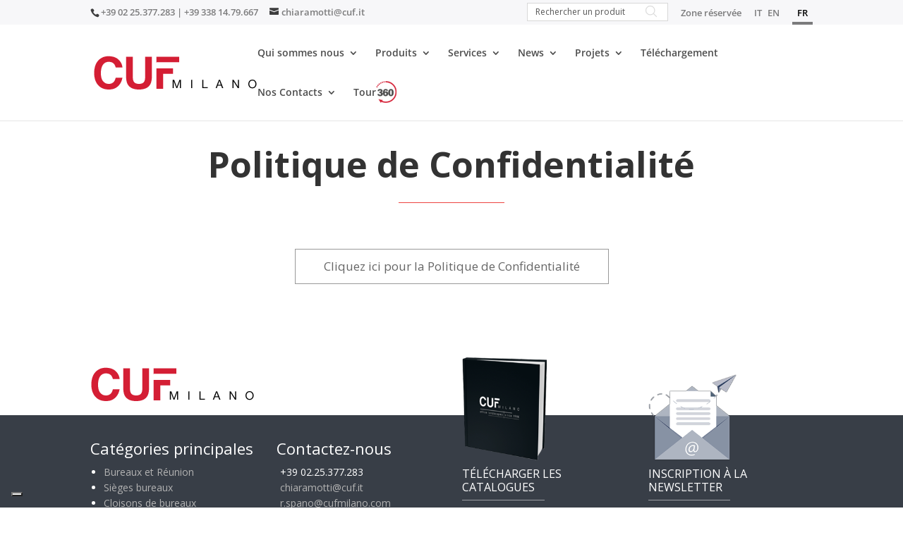

--- FILE ---
content_type: application/javascript; charset=utf-8
request_url: https://cs.iubenda.com/cookie-solution/confs/js/52170239.js
body_size: 119
content:
_iub.csRC = { consApiKey: 'rfpKuyCCXrpLZZ9csbgUgpbMmI64txk4', showBranding: false, publicId: '1f9dbeef-f986-45f4-8403-dd904f101356', floatingGroup: false };
_iub.csEnabled = true;
_iub.csPurposes = [4,3,1,5];
_iub.tcfV = [491];
_iub.cpUpd = 1762248533;
_iub.csT = 1.0;
_iub.googleConsentModeV2 = true;
_iub.totalNumberOfProviders = 8;
_iub.csSiteConf = {"askConsentAtCookiePolicyUpdate":true,"countryDetection":true,"enableFadp":true,"enableLgpd":true,"enableTcf":true,"enableUspr":true,"floatingPreferencesButtonDisplay":"bottom-left","googleAdditionalConsentMode":true,"lang":"fr","lgpdAppliesGlobally":false,"perPurposeConsent":true,"siteId":3716138,"tcfPurposes":{"2":"consent_only","7":"consent_only","8":"consent_only","9":"consent_only","10":"consent_only","11":"consent_only"},"whitelabel":false,"cookiePolicyId":52170239,"banner":{"acceptButtonDisplay":true,"backgroundOverlay":true,"closeButtonDisplay":false,"customizeButtonDisplay":true,"explicitWithdrawal":true,"listPurposes":true,"ownerName":"www.cufmilano.com/it/","position":"bottom","rejectButtonDisplay":true,"showTitle":false,"showTotalNumberOfProviders":true}};
